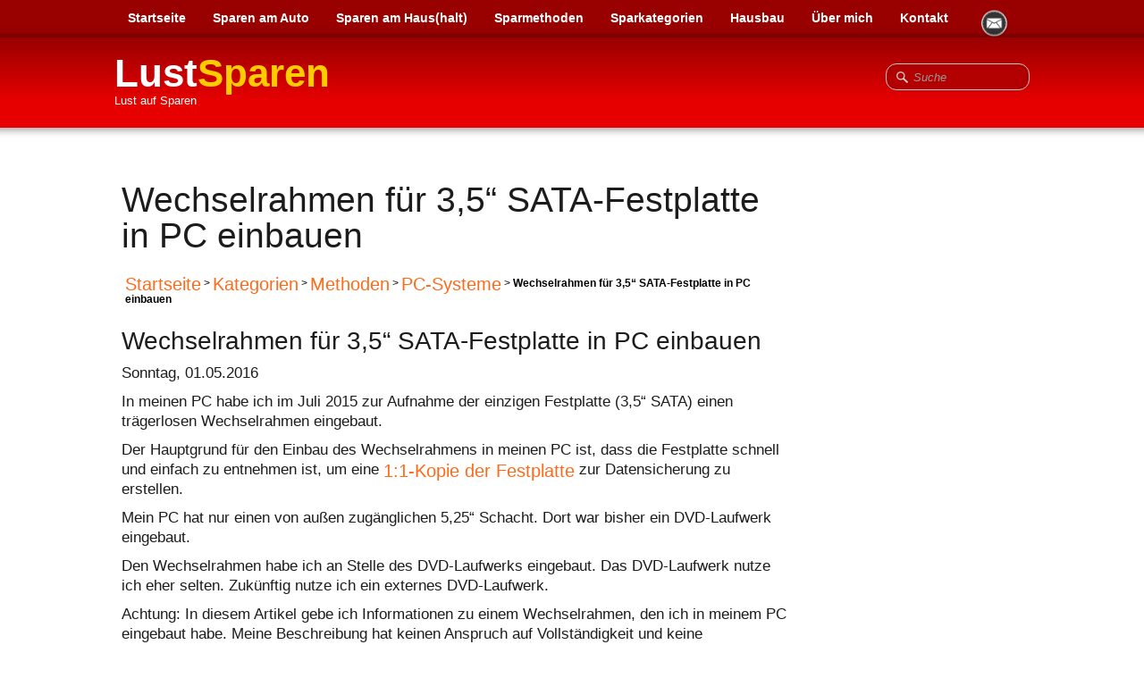

--- FILE ---
content_type: text/html
request_url: https://www.lust-sparen.de/wechselrahmen-fuer-festplatte-in-pc-einbauen.html
body_size: 5565
content:
<!doctype html><html lang="de"><head><meta charset="utf-8"><title>Wechselrahmen für Festplatte in PC einbauen - Lust-Sparen.de</title><meta name="author" content="Thomas Brandt"><meta name="rating" content="General"><meta name="description" content="Wechselrahmen für 3,5“ SATA-Festplatte in PC einbauen. Mein Ziel ist die Festplatte schnell zu entnehmen um eine 1:1-Kopie der Festplatte zu erstellen."><meta property="og:url" content="https://www.lust-sparen.de/wechselrahmen-fuer-festplatte-in-pc-einbauen.html"><meta property="og:type" content="website"><meta property="og:site_name" content="Lust-Sparen-1"><meta property="og:title" content="Wechselrahmen für Festplatte in PC einbauen - Lust-Sparen.de"><meta property="og:description" content="Wechselrahmen für 3,5“ SATA-Festplatte in PC einbauen. Mein Ziel ist die Festplatte schnell zu entnehmen um eine 1:1-Kopie der Festplatte zu erstellen."><meta property="og:image" content="https://www.lust-sparen.de/_media/img/thumb/android-icon.png"><meta property="og:image:width" content="144"><meta property="og:image:height" content="144"><meta name="twitter:card" content="summary"><meta name="twitter:title" content="Wechselrahmen für Festplatte in PC einbauen - Lust-Sparen.de"><meta name="twitter:description" content="Wechselrahmen für 3,5“ SATA-Festplatte in PC einbauen. Mein Ziel ist die Festplatte schnell zu entnehmen um eine 1:1-Kopie der Festplatte zu erstellen."><meta name="twitter:image" content="https://www.lust-sparen.de/_media/img/thumb/android-icon.png"><script type="text/javascript" data-cmp-ab="1" src="https://cdn.consentmanager.net/delivery/js/semiautomatic.min.js" data-cmp-cdid="94d0fb672a4e" data-cmp-host="d.delivery.consentmanager.net" data-cmp-cdn="cdn.consentmanager.net" data-cmp-codesrc="0"></script><link rel="stylesheet" href="https://cdn.consentmanager.mgr.consensu.org/delivery/cmp.min.css" /><meta name="author" content="Thomas Brandt"><meta name="copyrights" content="Thomas Brandt - Lust auf Sparen"><meta http-equiv="pragma" content="no-cache"><meta name="robots" content="index,follow"><META name="verify-v1" content="rQ0TCBl17DsqZkZjJrk1LDk0BJNlD/6t3TAkPA6pj8w=" /><meta name="referrer" content="no-referrer"><script data-ad-client="ca-pub-3383541074618172" async data-cmp-src="https://pagead2.googlesyndication.com/pagead/js/adsbygoogle.js" class="cmplazyload" data-cmp-vendor="*" data-cmp-purpose="*"></script><meta name="generator" content="Lauyan TOWeb 13.1.2.990"><meta name="viewport" content="width=device-width, initial-scale=1.0"><link href="_media/favicon.ico" rel="shortcut icon" type="image/x-icon"><link href="_media/img/thumb/android-icon.png" rel="apple-touch-icon"><meta name="msapplication-TileColor" content="#5835b8"><meta name="msapplication-TileImage" content="_media/img/thumb/android-icon.png"><link href="_scripts/bootstrap/css/bootstrap.min.css" rel="stylesheet"><link href="_frame/style.css" rel="stylesheet"><link rel="stylesheet" href="_scripts/bootstrap/css/font-awesome.min.css"><style>.raty-comp{padding:8px 0;font-size:10px;color:#FD9317}.tw-blogbar{display:flex;align-items:center}@media (max-width:767px){.tw-blogbar{flex-direction:column;}}.ta-left{text-align:left}.ta-center{text-align:center}.ta-justify{text-align:justify}.ta-right{text-align:right}.float-l{float:left}.float-r{float:right}.flexobj{flex-grow:0;flex-shrink:0;margin-right:1em;margin-left:1em}.flexrow{display:flex !important;align-items:center}.flexrow-align-start{align-items:start}@media (max-width:767px){.flexrow{flex-direction:column}.flexrow-align-start{align-items:center}}#main-carousel>.carousel-inner>.item{transform:scale(1.1);}#main-carousel>.carousel-inner>.active{transform:scale(1);transition:0.6s ease-in-out left,transform 5s;}</style><link href="_frame/print.css" rel="stylesheet" type="text/css" media="print"></head><body><div id="site"><div id="page"><header><nav id="toolbar3" class="navbar"><div class="navbar-inner"><div class="container-fluid"><ul id="toolbar3_r" class="nav pull-right"><li><div id="sharebox"><a target="_blank" onclick="javascript:return(decMail2(this));" href="znvygb?gubznf.oenaqg#yhfg-fcnera.qr" rel="noopener"><img style="width:32px;height:32px" src="_frame/tw-share-mail@2x.png" class="anim-zoom" alt="email"></a></div></li></ul><button type="button" class="btn btn-navbar collapsed" aria-label="Menü" style="float:left" data-toggle="collapse" data-target=".nav-collapse"><span style="color:gray;text-shadow:none">Menü</span></button><div class="nav-collapse collapse"><ul id="toolbar3_l" class="nav"><li><ul id="mainmenu" class="nav"><li><a href="./">Startseite</a></li><li><a href="sparen-am-auto.html">Sparen am Auto</a></li><li><a href="sparen-am-haus-und-im-haushalt.html">Sparen am Haus(halt)</a></li><li><a href="sparen-durch-methoden-und-prozeduren.html">Sparmethoden</a></li><li><a href="kategorien-sitemap.html">Sparkategorien</a></li><li><a href="sparen-beim-hausbau.html">Hausbau</a></li><li><a href="ueber-mich-thomas-brandt.html">Über mich</a></li><li><a href="kontakt.html">Kontakt</a></li></ul></li></ul></div></div></div></nav><nav id="toolbar1" class="navbar"><div class="navbar-inner"><div class="container-fluid"><ul id="toolbar1_l" class="nav"><li><a id="logo" href="./" aria-label="logo"><span id="logo-lt">Lust</span><span id="logo-rt">Sparen</span><br><span id="logo-sl">Lust auf Sparen</span></a></li></ul><ul id="toolbar1_r" class="nav pull-right"><li><form id="searchbox" class="navbar-search" action="_search.html"><input type="text" name="req" id="searchbox-req" class="search-query" placeholder="Suche"></form></li></ul></div></div></nav></header><main id="content" class="container-fluid"><div class="row-fluid"><div class="span12"></div></div><div id="topic" class="row-fluid"><div id="topic-inner"><div id="top-content" class="span9"><h1>Wechselrahmen für 3,5“ SATA-Festplatte in PC einbauen</h1><div class="twpara-row row-fluid"><div id="ximzxig2" class="span12 tw-para "><div class="ptext"><p> <p style="color:infotext;background-color:white;font-size:12px; padding:4px; margin:0px;"><font face="arial"><a  href="./">Startseite</a>  &gt;  <a  href="kategorien-sitemap.html">Kategorien</a>  &gt;  <a  href="sparen-durch-methoden-und-prozeduren.html">Methoden</a>  &gt;  <a  href="pc-systeme-installieren-konfigurieren-warten-und-reparieren.html">PC-Systeme</a>  &gt;   <strong>Wechselrahmen für 3,5“ SATA-Festplatte in PC einbauen</strong></font></p></p><p class="ta-center">   </p></div></div></div><div class="twpara-row row-fluid"><div id="5ibCOx7S" class="span12 tw-para "><h2>Wechselrahmen für 3,5“ SATA-Festplatte in PC einbauen</h2><div class="ptext"><p>Sonntag, 01.05.2016</p><p>In meinen PC habe ich im Juli 2015 zur Aufnahme der einzigen Festplatte (3,5“ SATA) einen trägerlosen Wechselrahmen eingebaut.</p><p>Der Hauptgrund für den Einbau des Wechselrahmens in meinen PC ist, dass die Festplatte schnell und einfach zu entnehmen ist, um eine <a  href="pc-datensicherung-durch-1-zu-1-kopie-der-festplatte.html">1:1-Kopie der Festplatte</a> zur Datensicherung zu erstellen.</p><p>Mein PC hat nur einen von außen zugänglichen 5,25“ Schacht. Dort war bisher ein DVD-Laufwerk eingebaut.</p><p>Den Wechselrahmen habe ich an Stelle des DVD-Laufwerks eingebaut. Das DVD-Laufwerk nutze ich eher selten. Zukünftig nutze ich ein externes DVD-Laufwerk.</p><p>Achtung: In diesem Artikel gebe ich Informationen zu einem Wechselrahmen, den ich in meinem PC eingebaut habe. Meine Beschreibung hat keinen Anspruch auf Vollständigkeit und keine Allgemeingültigkeit. Meine Beschreibung ist keine Empfehlung und keine Beratung. Meine Beschreibung ist keine Anleitung! </p><p>Rechtlicher Hinweis: In diesem Artikel erwähnte Marken, Produkt- und Firmennamen können Marken oder Handelsnamen ihrer jeweiligen Eigentümer sein. Verwendete Marken- und Produktnamen sind Handelsmarken, Warenzeichen oder eingetragene Warenzeichen der entsprechenden Inhaber. </p></div></div></div><div class="twpara-row row-fluid"><div id="bIXOnDks" class="span12 tw-para "><h2>Wechselrahmen kaufen</h2><div class="ptext"><p>Im Juli 2015 kaufte ich einen Wechselrahmen 5,25“ für 3,5“ SATA-Festplatte. <br>Der Wechselrahmen ermöglicht den Betrieb und das schnelle montagefreie Auswechseln einer 3,5“ SATA-Festplatte. Zum Lieferumfang gehörten ein SATA-Datenkabel und ein SATA-Stromkabel.<br>Die Festplatte wird direkt in den trägerlosen Wechselrahmen eingeschoben. Der Wechselrahmen nimmt die Festplatte direkt auf, sie muss vorher nicht auf einen Träger montiert werden.</p><p> </p></div></div></div><div class="twpara-row row-fluid"><div id="aWrXJIgH" class="span12 tw-para "><h2>Einbau des Wechselrahmens in meinen PC</h2><div class="ptext"><p>Nachfolgend beschreibe ich, wie ich prinzipiell beim Einbauen des Wechselrahmens in meinen PC vorgegangen bin.</p><p>PC vom Stromnetz und allen angeschlossenen Kabeln (USB, RJ45, Audio) trennen.<br>Deckel vom PC-Gehäuse abnehmen; dazu 3 Schrauben lösen.<br>DVD-Laufwerk ausbauen; dazu vier Schrauben lösen und Kabel abziehen.<br>Festplatte ausbauen; dazu vier Schrauben lösen und Kabel abziehen.<br>Wechselrahmen an bisheriger Position des DVD-Laufwerks einbauen.<br>SATA-Stromkabel an Wechselrahmen anschließen; Kabelführung beachten.<br>SATA-Datenkabel an Wechselrahmen anschließen; auf die Kabelführung achten.<br>Datenkabel für externes DVD-Laufwerk nach außen führen; Kabelführung beachten.<br>Stromkabel für externes DVD-Laufwerk nach außen führen; auf die Kabelführung achten.<br>Frontplatte des Wechselrahmens öffnen.<br>Festplatte in Wechselrahmen schieben und dabei die Frontplatte des Wechselrahmen verriegeln.<br>Deckel auf das PC-Gehäuse setzen und mit drei Schrauben an der Rückseite befestigen.<br>Alle zuvor abgezogenen Kabel wieder an den PC anschließen.<br>PC starten und testen.</p></div></div></div><div class="twpara-row row-fluid"><div id="L5p01x5T" class="span12 tw-para "><h2>Festplatte aus Wechselrahmen nehmen</h2><div class="pobj float-l"><img src="_media/img/medium/festplatte-aus-wechselrahmen-nehmen.jpg" srcset="_media/img/thumb/festplatte-aus-wechselrahmen-nehmen.jpg 160w,_media/img/small/festplatte-aus-wechselrahmen-nehmen.jpg 480w,_media/img/medium/festplatte-aus-wechselrahmen-nehmen.jpg 768w,_media/img/large/festplatte-aus-wechselrahmen-nehmen.jpg 849w" style="max-width:100%;width:512px;" alt="Die Festplatte aus dem trägerlosen Wechselrahmen nehmen" loading="lazy"></div><div class="ptext"><p>Voraussetzung: Um die Festplatte aus dem Wechselrahmen zu nehmen, muss der PC zunächst heruntergefahren werden. <br>Dann kann die Frontplatte des Wechselrahmens geöffnet werden. Eine Mechanik führt beim öffnen der Frontplatte die Festplatte ein Stück aus dem Wechselrahmen heraus. <br>Jetzt kann die Festplatte leicht entnommen werden,</p></div></div></div><div class="twpara-row row-fluid"><div id="aRe8VAeG" class="span12 tw-para "><h2>Festplatte in Wechselrahmen schieben</h2><div class="ptext"><p>Voraussetzung: Der PC ist heruntergefahren.<br>Die Festplatte wird in den Schacht des Wechselrahmens geschoben.<br>Dabei müssen die Steckkontakte für Stromkabel und Datenkabel nach hinten zeigen. Die Oberseite der Festplatte muss nach oben zeigen.<br>Beim hineinschieben beginnt die Frontplatte sich zu schließen.<br>Dann kann die Frontplatte mit der Hand verriegelt werden.</p></div></div></div><div class="twpara-row row-fluid"><div id="otlmP7sb" class="span12 tw-para "><h2>Wechselrahmen für 1:1-Kopie der Festplatte nutzen</h2><div class="ptext"><p>Dadurch dass die Festplatte in einen Wechselrahmen eingebaut ist, kann ich sie für eine 1:1-Kopie schnell und einfach aus dem PC entnehmen. <br>Weitere Informationen zur 1:1-Kopie sind unter <a  href="pc-datensicherung-durch-1-zu-1-kopie-der-festplatte.html">Datensicherung durch 1:1-Kopie der Festplatte</a> zu finden.</p></div></div></div><div class="twpara-row row-fluid"><div id="YhROoxU5" class="span12 tw-para "><div class="ptext"><p><p style="text-align:left"><a class="btn btn-primary"  href="smartphone-einrichten.html">Smartphone einrichten</a></p></p></div></div></div><div class="twpara-row row-fluid"><div id="OFlZRvLE" class="span12 tw-para "><div class="ptext"><p><p style="text-align:right"><a class="btn btn-primary"  href="wechselrahmen-fur-35-sata-festplatte-in-pc-einbauen.html">PC mit SSD-Speicher schneller machen</a></p></p></div></div></div><div class="twpara-row row-fluid"><div id="rMnPfFZ7" class="span12 tw-para "><h2>Meinung, Anregungen und Kritik</h2><div class="ptext"><p class="ta-center">  </p></div></div></div><div class="twpara-row row-fluid"><div id="5xTWDEsQ" class="span12 tw-para "><div class="ptext"><p><p style="color:infotext;background-color:white;font-size:12px; padding:4px; margin:0px;"><font face="arial"><a  href="./">Startseite</a>  &gt;  <a  href="kategorien-sitemap.html">Kategorien</a>  &gt;  <a  href="sparen-durch-methoden-und-prozeduren.html">Methoden</a>  &gt;   <strong>Luftfeuchtigkeit erhöhen</strong></font></p></p></div></div></div></div><div id="top-sb" class="span3"><div id="2VE8KJzj" class="tw-para twps-panel"><div class="ptext"><p>  </p></div></div><div id="4GAVNkvr" class="tw-para twps-panel"><div class="ptext"><p>  </p></div></div><div id="RiIdFkGO" class="tw-para twps-panel"><div class="ptext"><p>  </p></div></div></div></div></div></main><footer><div id="footerfat" class="row-fluid"><div class="row-fluid"><div  id="footerfat_s1" class="span4 tw-para"><a href="datenschutzerklaerung.html#" rel="nofollow" id="lnk286041f4">Datenschutzerklärung</a></div><div  id="footerfat_s2" class="span4 tw-para"><a href="impressum-lust-sparen.html" rel="nofollow" id="lnk50849bf1">Impressum</a></div><div  id="footerfat_s3" class="span4 tw-para"><a href="copyright-disclaimer.html" rel="nofollow" id="lnkb93d9072">Copyright &amp; Disclaimer</a></div></div></div><div id="footersmall" class="row-fluid"><div id="foot-sec1" class="span4 "> </div><div id="foot-sec2" class="span4 "></div><div id="foot-sec3" class="span4 ">Copyright (C) 2006-2025. All rights reserved.</div></div></footer></div></div><script src="_scripts/jquery/jquery.min.js"></script><script src="_scripts/bootstrap/js/bootstrap.min.js"></script><script>function decMail2(e){var s=""+e.href,n=s.lastIndexOf("/"),w;if(s.substr(0,7)=="mailto:")return(true);if(n>0)s=s.substr(n+1);s=s.replace("?",":").replace("#","@").replace(/[a-z]/gi,function(t){return String.fromCharCode(t.charCodeAt(0)+(t.toLowerCase()<"n"?13:-13));});e.href=s;return(true);}function onChangeSiteLang(href){var i=location.href.indexOf("?");if(i>0)href+=location.href.substr(i);document.location.href=href;}</script><script>$(document).ready(function(){$("#searchbox>input").click(function(){$(this).select();});if(location.href.indexOf("?")>0&&location.href.indexOf("twtheme=no")>0){$("#toolbar1,#toolbar2,#toolbar3,#footersmall,#footerfat").hide();var idbmk=location.href;idbmk=idbmk.substring(idbmk.lastIndexOf("#")+1,idbmk.lastIndexOf("?"));if(idbmk!=""){idbmk=idbmk.split("?")[0];if($("#"+idbmk+"_container").length)idbmk+="_container";$("html,body").animate({scrollTop:$("#"+idbmk).offset().top},0);}}$("#site").prepend("<a href='javascript:void(0)' class='toTop' title='Zum Seitenanfang'><i class='fa fa-arrow-circle-up fa-3x toTopLink'></i></a>");var offset=220;var duration=500;$(window).scroll(function(){if($(this).scrollTop()>offset){$(".toTop").fadeIn(duration);}else{$(".toTop").fadeOut(duration);}});$(".toTop").click(function(event){event.preventDefault();$("html, body").animate({scrollTop:0},duration);return(false);});if(typeof onTOWebPageLoaded=="function")onTOWebPageLoaded();});</script></body></html> 